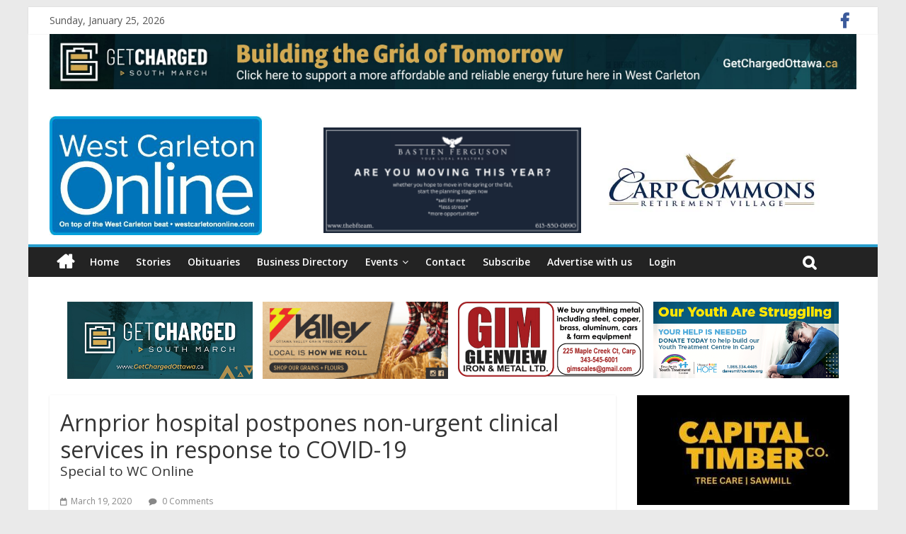

--- FILE ---
content_type: text/html; charset=UTF-8
request_url: https://westcarletononline.com/arnprior-hospital-postpones-non-urgent-clinical-services-in-response-to-covid-19/
body_size: 86531
content:
<!DOCTYPE html>
<html dir="ltr" lang="en-US"
	prefix="og: https://ogp.me/ns#" >
<head>
	<meta charset="UTF-8"/>
	<meta name="viewport" content="width=device-width, initial-scale=1">
	<link rel="profile" href="https://gmpg.org/xfn/11"/>
	<link rel="pingback" href="https://westcarletononline.com/xmlrpc.php"/>
	<title>Arnprior hospital postpones non-urgent clinical services in response to COVID-19 - West Carleton Online</title>

		<!-- All in One SEO 4.3.9 - aioseo.com -->
		<meta name="description" content="ARNPRIOR – Based on the recommendations of the Ontario Medical Association, Arnprior Regional Health (ARH) has put in place a planned approach to postpone non-urgent surgeries, procedures, clinics and diagnostics effective March 20 until April 3. This is a preventative measure to protect patients and staff against COVID-19. “Careful planning was done to allow for a" />
		<meta name="robots" content="max-image-preview:large" />
		<link rel="canonical" href="https://westcarletononline.com/arnprior-hospital-postpones-non-urgent-clinical-services-in-response-to-covid-19/" />
		<meta name="generator" content="All in One SEO (AIOSEO) 4.3.9" />
		<meta property="og:locale" content="en_US" />
		<meta property="og:site_name" content="West Carleton Online - West Carleton Online - On top of the West Carleton beat" />
		<meta property="og:type" content="article" />
		<meta property="og:title" content="Arnprior hospital postpones non-urgent clinical services in response to COVID-19 - West Carleton Online" />
		<meta property="og:description" content="ARNPRIOR – Based on the recommendations of the Ontario Medical Association, Arnprior Regional Health (ARH) has put in place a planned approach to postpone non-urgent surgeries, procedures, clinics and diagnostics effective March 20 until April 3. This is a preventative measure to protect patients and staff against COVID-19. “Careful planning was done to allow for a" />
		<meta property="og:url" content="https://westcarletononline.com/arnprior-hospital-postpones-non-urgent-clinical-services-in-response-to-covid-19/" />
		<meta property="og:image" content="https://westcarletononline.com/wp-content/uploads/2021/01/cropped-cropped-wc_online-logo-1.jpg" />
		<meta property="og:image:secure_url" content="https://westcarletononline.com/wp-content/uploads/2021/01/cropped-cropped-wc_online-logo-1.jpg" />
		<meta property="og:image:width" content="485" />
		<meta property="og:image:height" content="271" />
		<meta property="article:published_time" content="2020-03-19T16:41:33+00:00" />
		<meta property="article:modified_time" content="2020-03-19T16:41:33+00:00" />
		<meta name="twitter:card" content="summary_large_image" />
		<meta name="twitter:title" content="Arnprior hospital postpones non-urgent clinical services in response to COVID-19 - West Carleton Online" />
		<meta name="twitter:description" content="ARNPRIOR – Based on the recommendations of the Ontario Medical Association, Arnprior Regional Health (ARH) has put in place a planned approach to postpone non-urgent surgeries, procedures, clinics and diagnostics effective March 20 until April 3. This is a preventative measure to protect patients and staff against COVID-19. “Careful planning was done to allow for a" />
		<meta name="twitter:image" content="https://westcarletononline.com/wp-content/uploads/2021/01/cropped-cropped-wc_online-logo-1.jpg" />
		<script type="application/ld+json" class="aioseo-schema">
			{"@context":"https:\/\/schema.org","@graph":[{"@type":"BlogPosting","@id":"https:\/\/westcarletononline.com\/arnprior-hospital-postpones-non-urgent-clinical-services-in-response-to-covid-19\/#blogposting","name":"Arnprior hospital postpones non-urgent clinical services in response to COVID-19 - West Carleton Online","headline":"Arnprior hospital postpones non-urgent clinical services in response to COVID-19","author":{"@id":"https:\/\/westcarletononline.com\/author\/wadmin\/#author"},"publisher":{"@id":"https:\/\/westcarletononline.com\/#organization"},"image":{"@type":"ImageObject","url":"https:\/\/westcarletononline.com\/wp-content\/uploads\/2021\/01\/cropped-cropped-wc_online-logo-1.jpg","@id":"https:\/\/westcarletononline.com\/#articleImage","width":485,"height":271,"caption":"The West Carleton Online logo."},"datePublished":"2020-03-19T16:41:33-04:00","dateModified":"2020-03-19T16:41:33-04:00","inLanguage":"en-US","mainEntityOfPage":{"@id":"https:\/\/westcarletononline.com\/arnprior-hospital-postpones-non-urgent-clinical-services-in-response-to-covid-19\/#webpage"},"isPartOf":{"@id":"https:\/\/westcarletononline.com\/arnprior-hospital-postpones-non-urgent-clinical-services-in-response-to-covid-19\/#webpage"},"articleSection":"Stories"},{"@type":"BreadcrumbList","@id":"https:\/\/westcarletononline.com\/arnprior-hospital-postpones-non-urgent-clinical-services-in-response-to-covid-19\/#breadcrumblist","itemListElement":[{"@type":"ListItem","@id":"https:\/\/westcarletononline.com\/#listItem","position":1,"item":{"@type":"WebPage","@id":"https:\/\/westcarletononline.com\/","name":"Home","description":"West Carleton Online - On top of the West Carleton beat","url":"https:\/\/westcarletononline.com\/"},"nextItem":"https:\/\/westcarletononline.com\/arnprior-hospital-postpones-non-urgent-clinical-services-in-response-to-covid-19\/#listItem"},{"@type":"ListItem","@id":"https:\/\/westcarletononline.com\/arnprior-hospital-postpones-non-urgent-clinical-services-in-response-to-covid-19\/#listItem","position":2,"item":{"@type":"WebPage","@id":"https:\/\/westcarletononline.com\/arnprior-hospital-postpones-non-urgent-clinical-services-in-response-to-covid-19\/","name":"Arnprior hospital postpones non-urgent clinical services in response to COVID-19","description":"ARNPRIOR \u2013 Based on the recommendations of the Ontario Medical Association, Arnprior Regional Health (ARH) has put in place a planned approach to postpone non-urgent surgeries, procedures, clinics and diagnostics effective March 20 until April 3. This is a preventative measure to protect patients and staff against COVID-19. \u201cCareful planning was done to allow for a","url":"https:\/\/westcarletononline.com\/arnprior-hospital-postpones-non-urgent-clinical-services-in-response-to-covid-19\/"},"previousItem":"https:\/\/westcarletononline.com\/#listItem"}]},{"@type":"Organization","@id":"https:\/\/westcarletononline.com\/#organization","name":"West Carleton Online","url":"https:\/\/westcarletononline.com\/","logo":{"@type":"ImageObject","url":"https:\/\/westcarletononline.com\/wp-content\/uploads\/2021\/01\/cropped-cropped-wc_online-logo-1.jpg","@id":"https:\/\/westcarletononline.com\/#organizationLogo","width":485,"height":271,"caption":"The West Carleton Online logo."},"image":{"@id":"https:\/\/westcarletononline.com\/#organizationLogo"}},{"@type":"Person","@id":"https:\/\/westcarletononline.com\/author\/wadmin\/#author","url":"https:\/\/westcarletononline.com\/author\/wadmin\/","name":"wadmin","image":{"@type":"ImageObject","@id":"https:\/\/westcarletononline.com\/arnprior-hospital-postpones-non-urgent-clinical-services-in-response-to-covid-19\/#authorImage","url":"https:\/\/secure.gravatar.com\/avatar\/78c2223325f69f79b1e693e87f131f4c?s=96&d=mm&r=g","width":96,"height":96,"caption":"wadmin"}},{"@type":"WebPage","@id":"https:\/\/westcarletononline.com\/arnprior-hospital-postpones-non-urgent-clinical-services-in-response-to-covid-19\/#webpage","url":"https:\/\/westcarletononline.com\/arnprior-hospital-postpones-non-urgent-clinical-services-in-response-to-covid-19\/","name":"Arnprior hospital postpones non-urgent clinical services in response to COVID-19 - West Carleton Online","description":"ARNPRIOR \u2013 Based on the recommendations of the Ontario Medical Association, Arnprior Regional Health (ARH) has put in place a planned approach to postpone non-urgent surgeries, procedures, clinics and diagnostics effective March 20 until April 3. This is a preventative measure to protect patients and staff against COVID-19. \u201cCareful planning was done to allow for a","inLanguage":"en-US","isPartOf":{"@id":"https:\/\/westcarletononline.com\/#website"},"breadcrumb":{"@id":"https:\/\/westcarletononline.com\/arnprior-hospital-postpones-non-urgent-clinical-services-in-response-to-covid-19\/#breadcrumblist"},"author":{"@id":"https:\/\/westcarletononline.com\/author\/wadmin\/#author"},"creator":{"@id":"https:\/\/westcarletononline.com\/author\/wadmin\/#author"},"datePublished":"2020-03-19T16:41:33-04:00","dateModified":"2020-03-19T16:41:33-04:00"},{"@type":"WebSite","@id":"https:\/\/westcarletononline.com\/#website","url":"https:\/\/westcarletononline.com\/","name":"West Carleton Online","description":"West Carleton Online - On top of the West Carleton beat","inLanguage":"en-US","publisher":{"@id":"https:\/\/westcarletononline.com\/#organization"}}]}
		</script>
		<!-- All in One SEO -->

<link rel='dns-prefetch' href='//fonts.googleapis.com' />
<link rel='dns-prefetch' href='//use.fontawesome.com' />
<link rel="alternate" type="application/rss+xml" title="West Carleton Online &raquo; Feed" href="https://westcarletononline.com/feed/" />
<link rel="alternate" type="application/rss+xml" title="West Carleton Online &raquo; Comments Feed" href="https://westcarletononline.com/comments/feed/" />
<link rel="alternate" type="text/calendar" title="West Carleton Online &raquo; iCal Feed" href="https://westcarletononline.com/events/?ical=1" />
<link rel="alternate" type="application/rss+xml" title="West Carleton Online &raquo; Arnprior hospital postpones non-urgent clinical services in response to COVID-19 Comments Feed" href="https://westcarletononline.com/arnprior-hospital-postpones-non-urgent-clinical-services-in-response-to-covid-19/feed/" />
		<!-- This site uses the Google Analytics by MonsterInsights plugin v8.16 - Using Analytics tracking - https://www.monsterinsights.com/ -->
							<script src="//www.googletagmanager.com/gtag/js?id=G-TYXXRP434L"  data-cfasync="false" data-wpfc-render="false" type="text/javascript" async></script>
			<script data-cfasync="false" data-wpfc-render="false" type="text/javascript">
				var mi_version = '8.16';
				var mi_track_user = true;
				var mi_no_track_reason = '';
				
								var disableStrs = [
										'ga-disable-G-TYXXRP434L',
														];

				/* Function to detect opted out users */
				function __gtagTrackerIsOptedOut() {
					for (var index = 0; index < disableStrs.length; index++) {
						if (document.cookie.indexOf(disableStrs[index] + '=true') > -1) {
							return true;
						}
					}

					return false;
				}

				/* Disable tracking if the opt-out cookie exists. */
				if (__gtagTrackerIsOptedOut()) {
					for (var index = 0; index < disableStrs.length; index++) {
						window[disableStrs[index]] = true;
					}
				}

				/* Opt-out function */
				function __gtagTrackerOptout() {
					for (var index = 0; index < disableStrs.length; index++) {
						document.cookie = disableStrs[index] + '=true; expires=Thu, 31 Dec 2099 23:59:59 UTC; path=/';
						window[disableStrs[index]] = true;
					}
				}

				if ('undefined' === typeof gaOptout) {
					function gaOptout() {
						__gtagTrackerOptout();
					}
				}
								window.dataLayer = window.dataLayer || [];

				window.MonsterInsightsDualTracker = {
					helpers: {},
					trackers: {},
				};
				if (mi_track_user) {
					function __gtagDataLayer() {
						dataLayer.push(arguments);
					}

					function __gtagTracker(type, name, parameters) {
						if (!parameters) {
							parameters = {};
						}

						if (parameters.send_to) {
							__gtagDataLayer.apply(null, arguments);
							return;
						}

						if (type === 'event') {
														parameters.send_to = monsterinsights_frontend.v4_id;
							var hookName = name;
							if (typeof parameters['event_category'] !== 'undefined') {
								hookName = parameters['event_category'] + ':' + name;
							}

							if (typeof MonsterInsightsDualTracker.trackers[hookName] !== 'undefined') {
								MonsterInsightsDualTracker.trackers[hookName](parameters);
							} else {
								__gtagDataLayer('event', name, parameters);
							}
							
													} else {
							__gtagDataLayer.apply(null, arguments);
						}
					}

					__gtagTracker('js', new Date());
					__gtagTracker('set', {
						'developer_id.dZGIzZG': true,
											});
										__gtagTracker('config', 'G-TYXXRP434L', {"forceSSL":"true","link_attribution":"true"} );
															window.gtag = __gtagTracker;										(function () {
						/* https://developers.google.com/analytics/devguides/collection/analyticsjs/ */
						/* ga and __gaTracker compatibility shim. */
						var noopfn = function () {
							return null;
						};
						var newtracker = function () {
							return new Tracker();
						};
						var Tracker = function () {
							return null;
						};
						var p = Tracker.prototype;
						p.get = noopfn;
						p.set = noopfn;
						p.send = function () {
							var args = Array.prototype.slice.call(arguments);
							args.unshift('send');
							__gaTracker.apply(null, args);
						};
						var __gaTracker = function () {
							var len = arguments.length;
							if (len === 0) {
								return;
							}
							var f = arguments[len - 1];
							if (typeof f !== 'object' || f === null || typeof f.hitCallback !== 'function') {
								if ('send' === arguments[0]) {
									var hitConverted, hitObject = false, action;
									if ('event' === arguments[1]) {
										if ('undefined' !== typeof arguments[3]) {
											hitObject = {
												'eventAction': arguments[3],
												'eventCategory': arguments[2],
												'eventLabel': arguments[4],
												'value': arguments[5] ? arguments[5] : 1,
											}
										}
									}
									if ('pageview' === arguments[1]) {
										if ('undefined' !== typeof arguments[2]) {
											hitObject = {
												'eventAction': 'page_view',
												'page_path': arguments[2],
											}
										}
									}
									if (typeof arguments[2] === 'object') {
										hitObject = arguments[2];
									}
									if (typeof arguments[5] === 'object') {
										Object.assign(hitObject, arguments[5]);
									}
									if ('undefined' !== typeof arguments[1].hitType) {
										hitObject = arguments[1];
										if ('pageview' === hitObject.hitType) {
											hitObject.eventAction = 'page_view';
										}
									}
									if (hitObject) {
										action = 'timing' === arguments[1].hitType ? 'timing_complete' : hitObject.eventAction;
										hitConverted = mapArgs(hitObject);
										__gtagTracker('event', action, hitConverted);
									}
								}
								return;
							}

							function mapArgs(args) {
								var arg, hit = {};
								var gaMap = {
									'eventCategory': 'event_category',
									'eventAction': 'event_action',
									'eventLabel': 'event_label',
									'eventValue': 'event_value',
									'nonInteraction': 'non_interaction',
									'timingCategory': 'event_category',
									'timingVar': 'name',
									'timingValue': 'value',
									'timingLabel': 'event_label',
									'page': 'page_path',
									'location': 'page_location',
									'title': 'page_title',
								};
								for (arg in args) {
																		if (!(!args.hasOwnProperty(arg) || !gaMap.hasOwnProperty(arg))) {
										hit[gaMap[arg]] = args[arg];
									} else {
										hit[arg] = args[arg];
									}
								}
								return hit;
							}

							try {
								f.hitCallback();
							} catch (ex) {
							}
						};
						__gaTracker.create = newtracker;
						__gaTracker.getByName = newtracker;
						__gaTracker.getAll = function () {
							return [];
						};
						__gaTracker.remove = noopfn;
						__gaTracker.loaded = true;
						window['__gaTracker'] = __gaTracker;
					})();
									} else {
										console.log("");
					(function () {
						function __gtagTracker() {
							return null;
						}

						window['__gtagTracker'] = __gtagTracker;
						window['gtag'] = __gtagTracker;
					})();
									}
			</script>
				<!-- / Google Analytics by MonsterInsights -->
		<script type="text/javascript">
window._wpemojiSettings = {"baseUrl":"https:\/\/s.w.org\/images\/core\/emoji\/14.0.0\/72x72\/","ext":".png","svgUrl":"https:\/\/s.w.org\/images\/core\/emoji\/14.0.0\/svg\/","svgExt":".svg","source":{"concatemoji":"https:\/\/westcarletononline.com\/wp-includes\/js\/wp-emoji-release.min.js?ver=6.3.7"}};
/*! This file is auto-generated */
!function(i,n){var o,s,e;function c(e){try{var t={supportTests:e,timestamp:(new Date).valueOf()};sessionStorage.setItem(o,JSON.stringify(t))}catch(e){}}function p(e,t,n){e.clearRect(0,0,e.canvas.width,e.canvas.height),e.fillText(t,0,0);var t=new Uint32Array(e.getImageData(0,0,e.canvas.width,e.canvas.height).data),r=(e.clearRect(0,0,e.canvas.width,e.canvas.height),e.fillText(n,0,0),new Uint32Array(e.getImageData(0,0,e.canvas.width,e.canvas.height).data));return t.every(function(e,t){return e===r[t]})}function u(e,t,n){switch(t){case"flag":return n(e,"\ud83c\udff3\ufe0f\u200d\u26a7\ufe0f","\ud83c\udff3\ufe0f\u200b\u26a7\ufe0f")?!1:!n(e,"\ud83c\uddfa\ud83c\uddf3","\ud83c\uddfa\u200b\ud83c\uddf3")&&!n(e,"\ud83c\udff4\udb40\udc67\udb40\udc62\udb40\udc65\udb40\udc6e\udb40\udc67\udb40\udc7f","\ud83c\udff4\u200b\udb40\udc67\u200b\udb40\udc62\u200b\udb40\udc65\u200b\udb40\udc6e\u200b\udb40\udc67\u200b\udb40\udc7f");case"emoji":return!n(e,"\ud83e\udef1\ud83c\udffb\u200d\ud83e\udef2\ud83c\udfff","\ud83e\udef1\ud83c\udffb\u200b\ud83e\udef2\ud83c\udfff")}return!1}function f(e,t,n){var r="undefined"!=typeof WorkerGlobalScope&&self instanceof WorkerGlobalScope?new OffscreenCanvas(300,150):i.createElement("canvas"),a=r.getContext("2d",{willReadFrequently:!0}),o=(a.textBaseline="top",a.font="600 32px Arial",{});return e.forEach(function(e){o[e]=t(a,e,n)}),o}function t(e){var t=i.createElement("script");t.src=e,t.defer=!0,i.head.appendChild(t)}"undefined"!=typeof Promise&&(o="wpEmojiSettingsSupports",s=["flag","emoji"],n.supports={everything:!0,everythingExceptFlag:!0},e=new Promise(function(e){i.addEventListener("DOMContentLoaded",e,{once:!0})}),new Promise(function(t){var n=function(){try{var e=JSON.parse(sessionStorage.getItem(o));if("object"==typeof e&&"number"==typeof e.timestamp&&(new Date).valueOf()<e.timestamp+604800&&"object"==typeof e.supportTests)return e.supportTests}catch(e){}return null}();if(!n){if("undefined"!=typeof Worker&&"undefined"!=typeof OffscreenCanvas&&"undefined"!=typeof URL&&URL.createObjectURL&&"undefined"!=typeof Blob)try{var e="postMessage("+f.toString()+"("+[JSON.stringify(s),u.toString(),p.toString()].join(",")+"));",r=new Blob([e],{type:"text/javascript"}),a=new Worker(URL.createObjectURL(r),{name:"wpTestEmojiSupports"});return void(a.onmessage=function(e){c(n=e.data),a.terminate(),t(n)})}catch(e){}c(n=f(s,u,p))}t(n)}).then(function(e){for(var t in e)n.supports[t]=e[t],n.supports.everything=n.supports.everything&&n.supports[t],"flag"!==t&&(n.supports.everythingExceptFlag=n.supports.everythingExceptFlag&&n.supports[t]);n.supports.everythingExceptFlag=n.supports.everythingExceptFlag&&!n.supports.flag,n.DOMReady=!1,n.readyCallback=function(){n.DOMReady=!0}}).then(function(){return e}).then(function(){var e;n.supports.everything||(n.readyCallback(),(e=n.source||{}).concatemoji?t(e.concatemoji):e.wpemoji&&e.twemoji&&(t(e.twemoji),t(e.wpemoji)))}))}((window,document),window._wpemojiSettings);
</script>
<style type="text/css">
img.wp-smiley,
img.emoji {
	display: inline !important;
	border: none !important;
	box-shadow: none !important;
	height: 1em !important;
	width: 1em !important;
	margin: 0 0.07em !important;
	vertical-align: -0.1em !important;
	background: none !important;
	padding: 0 !important;
}
</style>
	<link rel='stylesheet' id='tribe-common-skeleton-style-css' href='https://westcarletononline.com/wp-content/plugins/the-events-calendar/common/src/resources/css/common-skeleton.min.css?ver=4.11.1' type='text/css' media='all' />
<link rel='stylesheet' id='tribe-tooltip-css' href='https://westcarletononline.com/wp-content/plugins/the-events-calendar/common/src/resources/css/tooltip.min.css?ver=4.11.1' type='text/css' media='all' />
<style id='classic-theme-styles-inline-css' type='text/css'>
/*! This file is auto-generated */
.wp-block-button__link{color:#fff;background-color:#32373c;border-radius:9999px;box-shadow:none;text-decoration:none;padding:calc(.667em + 2px) calc(1.333em + 2px);font-size:1.125em}.wp-block-file__button{background:#32373c;color:#fff;text-decoration:none}
</style>
<link rel='stylesheet' id='awesome-weather-css' href='https://westcarletononline.com/wp-content/plugins/awesome-weather/awesome-weather.css?ver=6.3.7' type='text/css' media='all' />
<style id='awesome-weather-inline-css' type='text/css'>
.awesome-weather-wrap { font-family: 'Open Sans', sans-serif; font-weight: 400; font-size: 14px; line-height: 14px; }
</style>
<link rel='stylesheet' id='opensans-googlefont-css' href='//fonts.googleapis.com/css?family=Open+Sans%3A400&#038;ver=6.3.7' type='text/css' media='all' />
<link rel='stylesheet' id='dashicons-css' href='https://westcarletononline.com/wp-includes/css/dashicons.min.css?ver=6.3.7' type='text/css' media='all' />
<link rel='stylesheet' id='everest-forms-general-css' href='https://westcarletononline.com/wp-content/plugins/everest-forms/assets/css/everest-forms.css?ver=1.4.7' type='text/css' media='all' />
<link rel='stylesheet' id='wdps_frontend-css' href='https://westcarletononline.com/wp-content/plugins/post-slider-wd/css/wdps_frontend.css?ver=1.0.54' type='text/css' media='all' />
<link rel='stylesheet' id='wdps_effects-css' href='https://westcarletononline.com/wp-content/plugins/post-slider-wd/css/wdps_effects.css?ver=1.0.54' type='text/css' media='all' />
<link rel='stylesheet' id='wdps_font-awesome-css' href='https://westcarletononline.com/wp-content/plugins/post-slider-wd/css/font-awesome/font-awesome.css?ver=4.6.3' type='text/css' media='all' />
<link rel='stylesheet' id='swpm.common-css' href='https://westcarletononline.com/wp-content/plugins/simple-membership/css/swpm.common.css?ver=6.3.7' type='text/css' media='all' />
<link rel='stylesheet' id='Rich_Web_Photo_Slider-css' href='https://westcarletononline.com/wp-content/plugins/slider-images/Style/Rich-Web-Slider-Widget.css?ver=6.3.7' type='text/css' media='all' />
<link rel='stylesheet' id='fontawesomeSl-css-css' href='https://westcarletononline.com/wp-content/plugins/slider-images/Style/richwebicons.css?ver=6.3.7' type='text/css' media='all' />
<link rel='stylesheet' id='wpb-google-fonts-css' href='//fonts.googleapis.com/css?family=Open+Sans&#038;ver=6.3.7' type='text/css' media='all' />
<link rel='stylesheet' id='weather-atlas-css' href='https://westcarletononline.com/wp-content/plugins/weather-atlas/public/css/weather-atlas-public.min.css?ver=1.2.1' type='text/css' media='all' />
<link rel='stylesheet' id='weather-icons-css' href='https://westcarletononline.com/wp-content/plugins/weather-atlas/public/font/weather-icons/weather-icons.min.css?ver=1.2.1' type='text/css' media='all' />
<link rel='stylesheet' id='wp-mp-register-login-css' href='https://westcarletononline.com/wp-content/plugins/wp-front-end-login-and-register/public/css/wp-mp-register-login-public.css?ver=2.0.0' type='text/css' media='all' />
<link rel='stylesheet' id='wp-mp-register-login-bootstrap-css' href='https://westcarletononline.com/wp-content/plugins/wp-front-end-login-and-register/public/css/bootstrap.min.css?ver=2.0.0' type='text/css' media='all' />
<link rel='stylesheet' id='wp-mp-register-login-formValidation-css' href='https://westcarletononline.com/wp-content/plugins/wp-front-end-login-and-register/public/css/formValidation.min.css?ver=2.0.0' type='text/css' media='all' />
<link rel='stylesheet' id='wpos-slick-style-css' href='https://westcarletononline.com/wp-content/plugins/wp-responsive-recent-post-slider/assets/css/slick.css?ver=2.4' type='text/css' media='all' />
<link rel='stylesheet' id='wppsac-public-style-css' href='https://westcarletononline.com/wp-content/plugins/wp-responsive-recent-post-slider/assets/css/recent-post-style.css?ver=2.4' type='text/css' media='all' />
<link rel='stylesheet' id='colormag_google_fonts-css' href='//fonts.googleapis.com/css?family=Open+Sans%3A400%2C600&#038;ver=6.3.7' type='text/css' media='all' />
<link rel='stylesheet' id='colormag_style-css' href='https://westcarletononline.com/wp-content/themes/colormag/style.css?ver=6.3.7' type='text/css' media='all' />
<link rel='stylesheet' id='colormag-fontawesome-css' href='https://westcarletononline.com/wp-content/themes/colormag/fontawesome/css/font-awesome.css?ver=4.2.1' type='text/css' media='all' />
<link rel='stylesheet' id='colormag-featured-image-popup-css-css' href='https://westcarletononline.com/wp-content/themes/colormag/js/magnific-popup/magnific-popup.css?ver=20150310' type='text/css' media='all' />
<link rel='stylesheet' id='wpbdp_font_awesome-css' href='https://use.fontawesome.com/releases/v5.6.3/css/all.css?ver=6.3.7' type='text/css' media='all' />
<link rel='stylesheet' id='wpbdp-widgets-css' href='https://westcarletononline.com/wp-content/plugins/business-directory-plugin/assets/css/widgets.min.css?ver=5.6.0.1' type='text/css' media='all' />
<link rel='stylesheet' id='recent-posts-widget-with-thumbnails-public-style-css' href='https://westcarletononline.com/wp-content/plugins/recent-posts-widget-with-thumbnails/public.css?ver=7.1.1' type='text/css' media='all' />
<link rel='stylesheet' id='default-styles-css' href='https://westcarletononline.com/wp-content/plugins/business-directory-plugin/themes/default/assets/styles.css?ver=4.0.4' type='text/css' media='all' />
<script type='text/javascript' src='https://westcarletononline.com/wp-content/plugins/google-analytics-for-wordpress/assets/js/frontend-gtag.min.js?ver=8.16' id='monsterinsights-frontend-script-js'></script>
<script data-cfasync="false" data-wpfc-render="false" type="text/javascript" id='monsterinsights-frontend-script-js-extra'>/* <![CDATA[ */
var monsterinsights_frontend = {"js_events_tracking":"true","download_extensions":"doc,pdf,ppt,zip,xls,docx,pptx,xlsx","inbound_paths":"[{\"path\":\"\\\/go\\\/\",\"label\":\"affiliate\"},{\"path\":\"\\\/recommend\\\/\",\"label\":\"affiliate\"}]","home_url":"https:\/\/westcarletononline.com","hash_tracking":"false","ua":"","v4_id":"G-TYXXRP434L"};/* ]]> */
</script>
<script type='text/javascript' src='https://westcarletononline.com/wp-includes/js/jquery/jquery.min.js?ver=3.7.0' id='jquery-core-js'></script>
<script type='text/javascript' src='https://westcarletononline.com/wp-includes/js/jquery/jquery-migrate.min.js?ver=3.4.1' id='jquery-migrate-js'></script>
<script type='text/javascript' src='https://westcarletononline.com/wp-content/plugins/post-slider-wd/js/jquery.mobile.js?ver=1.0.54' id='wdps_jquery_mobile-js'></script>
<script type='text/javascript' src='https://westcarletononline.com/wp-content/plugins/post-slider-wd/js/wdps_frontend.js?ver=1.0.54' id='wdps_frontend-js'></script>
<script type='text/javascript' src='https://westcarletononline.com/wp-includes/js/jquery/ui/core.min.js?ver=1.13.2' id='jquery-ui-core-js'></script>
<script type='text/javascript' id='Rich_Web_Photo_Slider-js-extra'>
/* <![CDATA[ */
var object = {"ajaxurl":"https:\/\/westcarletononline.com\/wp-admin\/admin-ajax.php"};
/* ]]> */
</script>
<script type='text/javascript' src='https://westcarletononline.com/wp-content/plugins/slider-images/Scripts/Rich-Web-Slider-Widget.js?ver=6.3.7' id='Rich_Web_Photo_Slider-js'></script>
<script type='text/javascript' src='https://westcarletononline.com/wp-content/plugins/slider-images/Scripts/jquery.easing.1.2.js?ver=6.3.7' id='Rich_Web_Photo_Slider2-js'></script>
<script type='text/javascript' src='https://westcarletononline.com/wp-content/plugins/slider-images/Scripts/jquery.anythingslider.min.js?ver=6.3.7' id='Rich_Web_Photo_Slider3-js'></script>
<script type='text/javascript' src='https://westcarletononline.com/wp-content/plugins/slider-images/Scripts/jquery.colorbox-min.js?ver=6.3.7' id='Rich_Web_Photo_Slider4-js'></script>
<script type='text/javascript' src='https://westcarletononline.com/wp-content/plugins/weather-atlas/public/js/weather-atlas-public.min.js?ver=1.2.1' id='weather-atlas-js'></script>
<script type='text/javascript' src='https://westcarletononline.com/wp-content/plugins/weather-atlas/public/js/jquery-cookie.min.js?ver=1.2.1' id='jquery-cookie-js'></script>
<script type='text/javascript' id='wp-mp-register-login-js-extra'>
/* <![CDATA[ */
var ajax_object = {"ajax_url":"https:\/\/westcarletononline.com\/wp-admin\/admin-ajax.php"};
/* ]]> */
</script>
<script type='text/javascript' src='https://westcarletononline.com/wp-content/plugins/wp-front-end-login-and-register/public/js/wp-mp-register-login-public.js?ver=2.0.0' id='wp-mp-register-login-js'></script>
<script type='text/javascript' src='https://westcarletononline.com/wp-content/plugins/wp-front-end-login-and-register/public/js/bootstrap.min.js?ver=2.0.0' id='wp-mp-register-login-bootstrap-js'></script>
<script type='text/javascript' src='https://westcarletononline.com/wp-content/plugins/wp-front-end-login-and-register/public/js/validator/formValidation.min.js?ver=2.0.0' id='wp-mp-register-login-formValidation.min-js'></script>
<script type='text/javascript' src='https://westcarletononline.com/wp-content/plugins/wp-front-end-login-and-register/public/js/validator/bootstrap-validator.min.js?ver=2.0.0' id='wp-mp-register-login-bootstrap-validator-js'></script>
<script type='text/javascript' src='https://westcarletononline.com/wp-content/themes/colormag/js/colormag-custom.js?ver=6.3.7' id='colormag-custom-js'></script>
<!--[if lte IE 8]>
<script type='text/javascript' src='https://westcarletononline.com/wp-content/themes/colormag/js/html5shiv.min.js?ver=6.3.7' id='html5-js'></script>
<![endif]-->
<link rel="https://api.w.org/" href="https://westcarletononline.com/wp-json/" /><link rel="alternate" type="application/json" href="https://westcarletononline.com/wp-json/wp/v2/posts/13854" /><link rel="EditURI" type="application/rsd+xml" title="RSD" href="https://westcarletononline.com/xmlrpc.php?rsd" />
<meta name="generator" content="WordPress 6.3.7" />
<meta name="generator" content="Everest Forms 1.4.7" />
<link rel='shortlink' href='https://westcarletononline.com/?p=13854' />
<link rel="alternate" type="application/json+oembed" href="https://westcarletononline.com/wp-json/oembed/1.0/embed?url=https%3A%2F%2Fwestcarletononline.com%2Farnprior-hospital-postpones-non-urgent-clinical-services-in-response-to-covid-19%2F" />
<link rel="alternate" type="text/xml+oembed" href="https://westcarletononline.com/wp-json/oembed/1.0/embed?url=https%3A%2F%2Fwestcarletononline.com%2Farnprior-hospital-postpones-non-urgent-clinical-services-in-response-to-covid-19%2F&#038;format=xml" />
                       <style type="text/css">
              @media screen {
                    .printfriendly {
                       position: relative;
                        z-index: 1000;
                     margin: 
                        12px 12px 12px 12px                     ;
                  }
                  .printfriendly a, .printfriendly a:link, .printfriendly a:visited, .printfriendly a:hover, .printfriendly a:active {
                       font-weight: 600;
                      cursor: pointer;
                       text-decoration: none;
                     border: none;
                      -webkit-box-shadow: none;
                      -moz-box-shadow: none;
                     box-shadow: none;
                      outline:none;
                        font-size: 14px !important;
                        color: #3AAA11 !important;
                   }
                  .printfriendly.pf-alignleft {
                      float: left
                    }
                  .printfriendly.pf-alignright {
                     float: right;
                  }
                  .printfriendly.pf-aligncenter {
                        display: flex;
                     align-items: center;
                       justify-content: center;
                   }
              }
          }

         @media print {
             .printfriendly {
                   display: none;
             }
          }

         .pf-button-img {
               border: none;
              -webkit-box-shadow: none; 
             -moz-box-shadow: none; 
                box-shadow: none; 
             padding: 0; 
               margin: 0;
             display: inline; 
              vertical-align: middle;
            }
          
           img.pf-button-img + .pf-button-text {
              margin-left: 6px;
          }
        </style>

        <style type="text/css" id="pf-excerpt-styles">
          .pf-button.pf-button-excerpt {
              display: none;
           }
        </style>
                        <script type="text/javascript">
            jQuery(document).ready(function($) {
                $('#respond').html('<div class="swpm-login-to-comment-msg">Please login to comment.</div>');
            });
        </script>
        <meta name="tec-api-version" content="v1"><meta name="tec-api-origin" content="https://westcarletononline.com"><link rel="https://theeventscalendar.com/" href="https://westcarletononline.com/wp-json/tribe/events/v1/" /><link rel="icon" href="https://westcarletononline.com/wp-content/uploads/2020/01/cropped-wc_online-logo-rounded-32x32.jpg" sizes="32x32" />
<link rel="icon" href="https://westcarletononline.com/wp-content/uploads/2020/01/cropped-wc_online-logo-rounded-192x192.jpg" sizes="192x192" />
<link rel="apple-touch-icon" href="https://westcarletononline.com/wp-content/uploads/2020/01/cropped-wc_online-logo-rounded-180x180.jpg" />
<meta name="msapplication-TileImage" content="https://westcarletononline.com/wp-content/uploads/2020/01/cropped-wc_online-logo-rounded-270x270.jpg" />
		<style type="text/css" id="wp-custom-css">
			.rpwwt-widget ul li{
	margin:0;
}

.agents{
	margin:0 !important;
	padding:0 !important;
}

.agents li{
    width: 28%;
    margin: 14px;
    vertical-align: top;
    display: inline-block;
    line-height: 10px;
}

#masthead .date-in-header{
	margin-left:0 !important;
	padding-left:0 !important;
}

.tribe-events-list-widget .tribe-event-title{
	margin:0;
	padding:0;
}

.tribe-events-list-widget .tribe-events-list-widget-events {
    border-bottom: 1px solid #c0c0c0;
	padding:10px 0 !important;
	display:block;
}

.agents h3{
	font-size:16px;
	font-weight:700;
}

.agents img{
	width:100%;
	height:auto;
	    height: 150px;
}

.tribe-events-list-widget-events{
	margin:0 !important;
	padding:0 !important;
}

#wpbdp-bar-show-directory-button{
	display:none !important;
}

.wpbdp-field-association-category{
	display:none !important;
}

.wpbdp-submit-listing-section-plan_selection{
	display:none !important;
}

#homeads ul{
	margin:0;
	padding:0;
	text-align:center;
}

#homeads li{
	list-style:none;
	width:23%;
	margin:5px;
	display:inline-block;
}

.wpbdp-form-field-label-business_genre{
	display:none !important;}


#header-right-section{
	width:68%;
}

#header-left-section{
	width:30%;
}

#header-right-section img{
	width:47%;
	margin:1px;
}

.main-navigation a{
	text-transform: inherit;
}

.login{
	background:#ffffff !important;
}
.date-in-header{margin-left: 321px !important;}

.ads{
	display:inline-block;
	width:32%;
	margin:5px;
}

.tribe-event-title{
	font-size:16px;
}

.tribe-section-image-uploader , .tribe-section-cost , .tribe-section-taxonomy{
	display:none;
}

.ads img{
	width:100%;
	height:auto;
}

.rpwwt-post-excerpt{
	font-size:13px;
}

#header-logo-image img{
	max-width:300px;
}

#sangar-layer-desktop-2{
	display:none !important;
}

#sangar-layer-desktop-1 .post-description{
	display:none !important;
}

#header-text-nav-wrap{
	padding:20px 0 0 0;
}

.ngg-gallery-thumbnail-box{
	width:31%;
	float:none;
	display:inline-block;
}

#wdps_container1_0 span b{
	padding: 0 !important;
	font-weight:600 !important;
	margin-bottom:10px !important;
	font-size:20px !important; 
}

#wdps_container1_0 span{
	padding:20px  !important;
}

#wdps_container1_0 .wdps_layer_1{
	padding:10px;
}

#wdps_container1_0 .wdps_layer_1 b{
	font-size:20px;
	font-weight:500;
}
.featured-image img{
	width:100%;
}

.wp-caption-text{
	padding:0 15px;
	text-align:left !important;
}

.wp-caption{
	border:0;
	text-align:left;
	color:#000000;
	font-size:11px;
}

.random-post{
	display:none;
}

.author{
	display:none;
}

.tg1-one-half figure img{display:none;}

#rpwwt-recent-posts-widget-with-thumbnails-2 img{
	display:none;
}

.display-posts-listing{
	margin:0;
	padding:0;
}

.listing-item .title{
	font-weight:500;
	display:block;
	margin-bottom:15px;
}

.excerpt-dash{
	display:none;
}


.listing-item{
	clear:both;
	padding:20px 0;
	list-style:none;
}

.listing-item img{
	border-radius: 110px;
	float:left;
	margin-right:25px;
	width: 100px;
height: 100px;
}

.slideshowlink{
	display:none;
}

.cat-links{
	display:none;
}


@media (max-width:750px){


	.date-in-header{
		margin:10px 0 15px 0 !important;
	}		</style>
		<style id="wpforms-css-vars-root">
				:root {
					--wpforms-field-border-radius: 3px;
--wpforms-field-background-color: #ffffff;
--wpforms-field-border-color: rgba( 0, 0, 0, 0.25 );
--wpforms-field-text-color: rgba( 0, 0, 0, 0.7 );
--wpforms-label-color: rgba( 0, 0, 0, 0.85 );
--wpforms-label-sublabel-color: rgba( 0, 0, 0, 0.55 );
--wpforms-label-error-color: #d63637;
--wpforms-button-border-radius: 3px;
--wpforms-button-background-color: #066aab;
--wpforms-button-text-color: #ffffff;
--wpforms-field-size-input-height: 43px;
--wpforms-field-size-input-spacing: 15px;
--wpforms-field-size-font-size: 16px;
--wpforms-field-size-line-height: 19px;
--wpforms-field-size-padding-h: 14px;
--wpforms-field-size-checkbox-size: 16px;
--wpforms-field-size-sublabel-spacing: 5px;
--wpforms-field-size-icon-size: 1;
--wpforms-label-size-font-size: 16px;
--wpforms-label-size-line-height: 19px;
--wpforms-label-size-sublabel-font-size: 14px;
--wpforms-label-size-sublabel-line-height: 17px;
--wpforms-button-size-font-size: 17px;
--wpforms-button-size-height: 41px;
--wpforms-button-size-padding-h: 15px;
--wpforms-button-size-margin-top: 10px;

				}
			</style>	<meta name="facebook-domain-verification" content="6zrm7z5gbagc4wuibm21te2ls3n0w8" />


</head>

<body data-rsssl=1 class="post-template-default single single-post postid-13854 single-format-standard wp-custom-logo everest-forms-no-js tribe-no-js tribe-theme-colormag  wpbdp-with-button-styles">


<div id="page" class="hfeed site">
	
	
	<header id="masthead" class="site-header clearfix ">
		<div id="header-text-nav-container" class="clearfix">

			
			
			
						<div class="news-bar">
				<div class="inner-wrap clearfix">
					
        <div class="date-in-header">
			Sunday, January 25, 2026        </div>

		
					
							<div class="social-links clearfix">
			<ul>
				<li><a href="https://www.facebook.com/WestCarletonOnline/" target="_blank"><i class="fa fa-facebook"></i></a></li>			</ul>
		</div><!-- .social-links -->
						</div>
			</div>
		
			
			<div id="ww_41351001363c2" style="display:none;" v='1.3' loc='id' a='{"t":"ticker","lang":"en","sl_lpl":1,"ids":["wl1891"],"font":"Arial","sl_ics":"one_a","sl_sot":"celsius","cl_bkg":"#FFFFFF","cl_font":"#000000","cl_cloud":"#d4d4d4","cl_persp":"#2196F3","cl_sun":"#FFC107","cl_moon":"#FFC107","cl_thund":"#FF5722"}'>More forecasts: <a href="https://wetterlabs.de/wetter_deutschland/30_tage/" id="ww_41351001363c2_u" target="_blank">Wetter 4 wochen im voraus</a></div><script async src="https://app2.weatherwidget.org/js/?id=ww_41351001363c2"></script>
			
			
			
						
		<center><a href="https://www.getchargedottawa.ca/south-march-bess" target="_blank"><img src="https://westcarletononline.com/wp-content/uploads/2025/03/2200x150_GetChargedOttawa_Ad_MAR-05-2025-scaled.jpg" style="width:95%;"></a></center>
			

			
		<div class="inner-wrap">

			<div id="header-text-nav-wrap" class="clearfix">
				<div id="header-left-section">
											<div id="header-logo-image">
							
							<a href="https://westcarletononline.com/" class="custom-logo-link" rel="home"><img width="485" height="271" src="https://westcarletononline.com/wp-content/uploads/2021/01/cropped-cropped-wc_online-logo-1.jpg" class="custom-logo" alt="The West Carleton Online logo." decoding="async" fetchpriority="high" srcset="https://westcarletononline.com/wp-content/uploads/2021/01/cropped-cropped-wc_online-logo-1.jpg 485w, https://westcarletononline.com/wp-content/uploads/2021/01/cropped-cropped-wc_online-logo-1-300x168.jpg 300w, https://westcarletononline.com/wp-content/uploads/2021/01/cropped-cropped-wc_online-logo-1-150x84.jpg 150w" sizes="(max-width: 485px) 100vw, 485px" /></a>						</div><!-- #header-logo-image -->
											<div id="header-text" class="screen-reader-text">
													<h3 id="site-title">
								<a href="https://westcarletononline.com/" title="West Carleton Online" rel="home">West Carleton Online</a>
							</h3>
																		<p id="site-description">West Carleton Online &#8211; On top of the West Carleton beat</p>
						<!-- #site-description -->
					</div><!-- #header-text -->
				</div><!-- #header-left-section -->
				<div id="header-right-section">
											<div id="header-right-sidebar" class="clearfix">
							<aside id="text-2" class="widget widget_text clearfix">			<div class="textwidget"><p><center><a href="https://thebfteam.ca/video/" target="_blank" rel="noopener"><img decoding="async" loading="lazy" class="alignnone wp-image-54062 size-medium" src="https://westcarletononline.com/wp-content/uploads/2026/01/BF-Team-AD-300x123.png" alt="An ad for The Basten Ferguson Team Innovation Reality Ltd. Click for more information." width="300" height="123" srcset="https://westcarletononline.com/wp-content/uploads/2026/01/BF-Team-AD-300x123.png 300w, https://westcarletononline.com/wp-content/uploads/2026/01/BF-Team-AD-1024x419.png 1024w, https://westcarletononline.com/wp-content/uploads/2026/01/BF-Team-AD-768x314.png 768w, https://westcarletononline.com/wp-content/uploads/2026/01/BF-Team-AD-150x61.png 150w, https://westcarletononline.com/wp-content/uploads/2026/01/BF-Team-AD-500x205.png 500w, https://westcarletononline.com/wp-content/uploads/2026/01/BF-Team-AD.png 1528w" sizes="(max-width: 300px) 100vw, 300px" /></a><a href="https://verveseniorliving.com/carp-commons/" target="_blank" rel="noopener"><img decoding="async" loading="lazy" class="alignnone wp-image-37143 size-full" src="https://westcarletononline.com/wp-content/uploads/2023/09/carps.jpeg" alt="An ad for a Carp Commons Open House Sept. 16, 1 to 4 p.m." width="489" height="200" /></a></center></p>
</div>
		</aside>						</div>
										</div><!-- #header-right-section -->

			</div><!-- #header-text-nav-wrap -->

		</div><!-- .inner-wrap -->

		
			
			
			
			
		<nav id="site-navigation" class="main-navigation clearfix" role="navigation">
			<div class="inner-wrap clearfix">
				
					<div class="home-icon">
						<a href="https://westcarletononline.com/" title="West Carleton Online"><i class="fa fa-home"></i></a>
					</div>

					
				<h4 class="menu-toggle"></h4>
				<div class="menu-primary-container"><ul id="menu-primary" class="menu"><li id="menu-item-318" class="menu-item menu-item-type-custom menu-item-object-custom menu-item-home menu-item-318"><a href="https://westcarletononline.com/">Home</a></li>
<li id="menu-item-405" class="menu-item menu-item-type-taxonomy menu-item-object-category current-post-ancestor current-menu-parent current-post-parent menu-item-405"><a href="https://westcarletononline.com/category/stories/">Stories</a></li>
<li id="menu-item-394" class="menu-item menu-item-type-post_type menu-item-object-page menu-item-394"><a href="https://westcarletononline.com/obituaries/">Obituaries</a></li>
<li id="menu-item-2262" class="menu-item menu-item-type-custom menu-item-object-custom menu-item-2262"><a href="/business-directory/?wpbdp_view=all_listings">Business Directory</a></li>
<li id="menu-item-473" class="menu-item menu-item-type-custom menu-item-object-custom menu-item-has-children menu-item-473"><a href="/events/">Events</a>
<ul class="sub-menu">
	<li id="menu-item-1030" class="menu-item menu-item-type-custom menu-item-object-custom menu-item-1030"><a href="https://westcarletononline.com/events/community/add">Add Event</a></li>
</ul>
</li>
<li id="menu-item-404" class="menu-item menu-item-type-post_type menu-item-object-page menu-item-404"><a href="https://westcarletononline.com/contact-us/">Contact</a></li>
<li id="menu-item-2266" class="menu-item menu-item-type-custom menu-item-object-custom menu-item-2266"><a href="/membership-join/">Subscribe</a></li>
<li id="menu-item-4566" class="menu-item menu-item-type-post_type menu-item-object-page menu-item-4566"><a href="https://westcarletononline.com/advertise-with-us/">Advertise with us</a></li>
<li id="menu-item-3414" class="menu-item menu-item-type-custom menu-item-object-custom menu-item-3414"><a href="https://westcarletononline.com/wp-login.php?action=login">Login</a></li>
</ul></div>
									        <div class="random-post">
			                <a href="https://westcarletononline.com/adult-recreation-volleyball-fridays-at-wcss/" title="View a random post"><i
                            class="fa fa-random"></i></a>
			        </div>
						
									<i class="fa fa-search search-top"></i>
					<div class="search-form-top">
						<form action="https://westcarletononline.com/" class="search-form searchform clearfix" method="get">
   <div class="search-wrap">
      <input type="text" placeholder="Search" class="s field" name="s">
      <button class="search-icon" type="submit"></button>
   </div>
</form><!-- .searchform -->					</div>
							</div>
		</nav>

		
		</div><!-- #header-text-nav-container -->

		
	</header>

		
	<div id="main" class="clearfix">
		<div class="inner-wrap clearfix">


<div id="homeads">
		<ul>


<li><a href="http://www.getchargedottawa.ca/" target="out"><img src="https://westcarletononline.com/wp-content/uploads/2025/01/charge.jpg"></a></li>
			
<li><a href="https://www.ottawavalleygrain.ca/" target="out"><img src="https://westcarletononline.com/wp-content/uploads/2024/09/WCO_OVGP_Ad_Sept2024.jpg"></a></li>

<li><a href="https://www.glenviewiron.ca/" target="out"><img src="https://westcarletononline.com/wp-content/uploads/2025/09/Glenview-Iron-and-Metal-AD.png"></a></li>

<li><a href="https://davesmithcentre.org/" target="out"><img src="https://westcarletononline.com/wp-content/uploads/2025/06/DSYTC_VOH_WebAd-1.png"></a></li>

	</ul>
</div>

	
	<div id="primary">
		<div id="content" class="clearfix">

			
				
<article id="post-13854" class="post-13854 post type-post status-publish format-standard hentry category-stories">
	
   
   
   <div class="article-content clearfix">

   
   <div class="above-entry-meta"><span class="cat-links"><a href="https://westcarletononline.com/category/stories/" style="background:#289dcc" rel="category tag">Stories</a>&nbsp;</span></div>
      <header class="entry-header">
   		<h1 class="entry-title">
   			Arnprior hospital postpones non-urgent clinical services in response to COVID-19   		</h1>
		  <h3 style="font-size:19px;">Special to WC Online</h3>
   	</header>

   	<div class="below-entry-meta">
			<span class="posted-on"><a href="https://westcarletononline.com/arnprior-hospital-postpones-non-urgent-clinical-services-in-response-to-covid-19/" title="4:41 pm" rel="bookmark"><i class="fa fa-calendar-o"></i> <time class="entry-date published" datetime="2020-03-19T16:41:33-04:00">March 19, 2020</time></a></span>
            <span class="byline"><span class="author vcard"><i class="fa fa-user"></i><a class="url fn n"
                                                                                         href="https://westcarletononline.com/author/wadmin/"
                                                                                         title="wadmin">wadmin</a></span></span>

			                <span class="comments"><a href="https://westcarletononline.com/arnprior-hospital-postpones-non-urgent-clinical-services-in-response-to-covid-19/#respond"><i class="fa fa-comment"></i> 0 Comments</a></span>
			</div>
   	<div class="entry-content clearfix">
   		<div class="pf-content"><p>ARNPRIOR –&nbsp;Based on the recommendations of the Ontario Medical Association, Arnprior Regional Health (ARH) has put in place a planned approach to postpone non-urgent surgeries, procedures, clinics and diagnostics effective March 20 until April 3.</p>
<p>This is a preventative measure to protect patients and staff against COVID-19.</p>
<p>“Careful planning was done to allow for a ramping down period of services this week,” ARH President and CEO Eric Hanna said. “The clinical team created a criterion to guide our physicians and staff to determine whether delaying a surgery, procedure, appointment or diagnostic test would medically-compromise a patient. If a delay would result in compromising a person’s health, then the medical intervention will proceed.”</p>
<p>The postponement of non-urgent clinical services will be revisited closer to April 3.</p>
<p>Currently, ARH and its Renfrew County health partners are finalizing plans to set up a Virtual Triage and Assessment Centre (VTAC). Renfrew County community members who do not have access to a family doctor will be able to call a toll-free number to have their urgent health concern triaged and if needed, they will be connected to a family doctor or nurse practitioner virtually. More details will be shared soon.</p>
<p>Patients are reminded to contact their family physician for non-urgent health matters to help ensure ARH maintains the Emergency Department’s capacity. If a community member has a question or concern about COVID-19, contact Renfrew County District Health Unit at 613-735-8653 ext. 555.</p>
<div class="printfriendly pf-button pf-button-content pf-alignleft"><a href="#" rel="nofollow" onClick="window.print(); return false;" title="Printer Friendly, PDF & Email"><img class="pf-button-img" src="https://cdn.printfriendly.com/buttons/print-button-gray.png" alt="Print Friendly, PDF & Email" style="width: 66px;height: 24px;"  /></a></div></div>   	</div>

   </div>

	</article>

			
		</div><!-- #content -->

      
		<ul class="default-wp-page clearfix">
			<li class="previous"><a href="https://westcarletononline.com/mvca-calling-for-average-spring-flooding/" rel="prev"><span class="meta-nav">&larr;</span> MVCA calling for &#8216;average spring flooding&#8217;</a></li>
			<li class="next"><a href="https://westcarletononline.com/two-pembroke-residents-arrested-in-stittsville-area-robberies/" rel="next">Two Pembroke residents arrested in Stittsville area robberies <span class="meta-nav">&rarr;</span></a></li>
		</ul>
	
      		
		 
<div id="comments" class="comments-area">

	
	
	
		<div id="respond" class="comment-respond">
		<h3 id="reply-title" class="comment-reply-title"> <small><a rel="nofollow" id="cancel-comment-reply-link" href="/arnprior-hospital-postpones-non-urgent-clinical-services-in-response-to-covid-19/#respond" style="display:none;">Click here to cancel reply.</a></small></h3><p class="must-log-in">You must be <a href="https://westcarletononline.com/wp-login.php?redirect_to=https%3A%2F%2Fwestcarletononline.com%2Farnprior-hospital-postpones-non-urgent-clinical-services-in-response-to-covid-19%2F">logged in</a> to post a comment.</p>	</div><!-- #respond -->
	
</div><!-- #comments -->
      

<h4 class="related-posts-main-title"><i class="fa fa-thumbs-up"></i><span>You May Also Like</span></h4>

<div class="related-posts clearfix">

      <div class="single-related-posts">

               <div class="related-posts-thumbnail">
            <a href="https://westcarletononline.com/st-gabriels-heavenly-pies-ready-to-order-for-christmas/" title="St. Gabriel’s Heavenly Pies ready to order for Christmas">
               <img width="390" height="205" src="https://westcarletononline.com/wp-content/uploads/2021/11/St-Gabriels-pies-2-390x205.jpg" class="attachment-colormag-featured-post-medium size-colormag-featured-post-medium wp-post-image" alt="A photo of volunteers making pies." decoding="async" loading="lazy" />            </a>
         </div>
      
      <div class="article-content">

         <h3 class="entry-title">
            <a href="https://westcarletononline.com/st-gabriels-heavenly-pies-ready-to-order-for-christmas/" rel="bookmark" title="St. Gabriel’s Heavenly Pies ready to order for Christmas">St. Gabriel’s Heavenly Pies ready to order for Christmas</a>
         </h3><!--/.post-title-->

         <div class="below-entry-meta">
            <span class="posted-on"><a href="https://westcarletononline.com/st-gabriels-heavenly-pies-ready-to-order-for-christmas/" title="2:43 am" rel="bookmark"><i class="fa fa-calendar-o"></i> <time class="entry-date published" datetime="2022-10-27T02:43:57-04:00">October 27, 2022</time></a></span>            <span class="byline"><span class="author vcard"><i class="fa fa-user"></i><a class="url fn n" href="https://westcarletononline.com/author/wadmin/" title="wadmin">wadmin</a></span></span>
            <span class="comments"><i class="fa fa-comment"></i><a href="https://westcarletononline.com/st-gabriels-heavenly-pies-ready-to-order-for-christmas/#respond">0</a></span>
         </div>

      </div>

   </div><!--/.related-->
      <div class="single-related-posts">

               <div class="related-posts-thumbnail">
            <a href="https://westcarletononline.com/alpacas-guest-star-at-carp-farmers-market-sept-21/" title="Alpacas guest star at Carp Farmers’ Market Sept. 21">
               <img width="390" height="205" src="https://westcarletononline.com/wp-content/uploads/2024/09/Alpacas-1-390x205.jpg" class="attachment-colormag-featured-post-medium size-colormag-featured-post-medium wp-post-image" alt="A man holds an alpaca." decoding="async" loading="lazy" />            </a>
         </div>
      
      <div class="article-content">

         <h3 class="entry-title">
            <a href="https://westcarletononline.com/alpacas-guest-star-at-carp-farmers-market-sept-21/" rel="bookmark" title="Alpacas guest star at Carp Farmers’ Market Sept. 21">Alpacas guest star at Carp Farmers’ Market Sept. 21</a>
         </h3><!--/.post-title-->

         <div class="below-entry-meta">
            <span class="posted-on"><a href="https://westcarletononline.com/alpacas-guest-star-at-carp-farmers-market-sept-21/" title="1:37 pm" rel="bookmark"><i class="fa fa-calendar-o"></i> <time class="entry-date published" datetime="2024-09-17T13:37:49-04:00">September 17, 2024</time></a></span>            <span class="byline"><span class="author vcard"><i class="fa fa-user"></i><a class="url fn n" href="https://westcarletononline.com/author/wadmin/" title="wadmin">wadmin</a></span></span>
            <span class="comments"><i class="fa fa-comment"></i><a href="https://westcarletononline.com/alpacas-guest-star-at-carp-farmers-market-sept-21/#respond">0</a></span>
         </div>

      </div>

   </div><!--/.related-->
      <div class="single-related-posts">

      
      <div class="article-content">

         <h3 class="entry-title">
            <a href="https://westcarletononline.com/carp-farmers-market-to-host-two-bonus-saturdays/" rel="bookmark" title="Carp Farmers&#8217; Market to host two bonus Saturdays">Carp Farmers&#8217; Market to host two bonus Saturdays</a>
         </h3><!--/.post-title-->

         <div class="below-entry-meta">
            <span class="posted-on"><a href="https://westcarletononline.com/carp-farmers-market-to-host-two-bonus-saturdays/" title="4:06 pm" rel="bookmark"><i class="fa fa-calendar-o"></i> <time class="entry-date published" datetime="2020-10-20T16:06:24-04:00">October 20, 2020</time></a></span>            <span class="byline"><span class="author vcard"><i class="fa fa-user"></i><a class="url fn n" href="https://westcarletononline.com/author/wadmin/" title="wadmin">wadmin</a></span></span>
            <span class="comments"><i class="fa fa-comment"></i><a href="https://westcarletononline.com/carp-farmers-market-to-host-two-bonus-saturdays/#respond">0</a></span>
         </div>

      </div>

   </div><!--/.related-->
   
</div><!--/.post-related-->


     

	</div><!-- #primary -->

	
<div id="secondary">
			
		<aside id="media_image-42" class="widget widget_media_image clearfix"><a href="https://capitaltimbercompany.ca/" target="_blank" rel="noopener"><img width="300" height="155" src="https://westcarletononline.com/wp-content/uploads/2025/01/Capital-Timber-AD-2-300x155.jpg" class="image wp-image-46974  attachment-medium size-medium" alt="An ad for Capital Timber Co. For a screenreadable version of everything the company does, click the ad." decoding="async" style="max-width: 100%; height: auto;" loading="lazy" srcset="https://westcarletononline.com/wp-content/uploads/2025/01/Capital-Timber-AD-2-300x155.jpg 300w, https://westcarletononline.com/wp-content/uploads/2025/01/Capital-Timber-AD-2-150x78.jpg 150w, https://westcarletononline.com/wp-content/uploads/2025/01/Capital-Timber-AD-2.jpg 500w" sizes="(max-width: 300px) 100vw, 300px" /></a></aside><aside id="media_image-57" class="widget widget_media_image clearfix"><a href="https://www.focusforwardtherapygroup.com/" target="_blank" rel="noopener"><img width="300" height="152" src="https://westcarletononline.com/wp-content/uploads/2025/12/Focus-Forward-Dec-10-new-AD-300x152.jpg" class="image wp-image-53714  attachment-medium size-medium" alt="An ad for Focus Forward Health. Click the ad for a screen readable website." decoding="async" style="max-width: 100%; height: auto;" loading="lazy" srcset="https://westcarletononline.com/wp-content/uploads/2025/12/Focus-Forward-Dec-10-new-AD-300x152.jpg 300w, https://westcarletononline.com/wp-content/uploads/2025/12/Focus-Forward-Dec-10-new-AD-768x390.jpg 768w, https://westcarletononline.com/wp-content/uploads/2025/12/Focus-Forward-Dec-10-new-AD-150x76.jpg 150w, https://westcarletononline.com/wp-content/uploads/2025/12/Focus-Forward-Dec-10-new-AD-500x254.jpg 500w, https://westcarletononline.com/wp-content/uploads/2025/12/Focus-Forward-Dec-10-new-AD.jpg 962w" sizes="(max-width: 300px) 100vw, 300px" /></a></aside><aside id="media_image-66" class="widget widget_media_image clearfix"><a href="https://www.gillianleighphillips.com/" target="_blank" rel="noopener"><img width="300" height="150" src="https://westcarletononline.com/wp-content/uploads/2025/12/1000003889-id-6c896c1a-77dc-44ee-b8d9-cb98216dcbc2-300x150.png" class="image wp-image-53643  attachment-medium size-medium" alt="An ad for a simulated horse trainer. Click for a screen readable website." decoding="async" style="max-width: 100%; height: auto;" loading="lazy" srcset="https://westcarletononline.com/wp-content/uploads/2025/12/1000003889-id-6c896c1a-77dc-44ee-b8d9-cb98216dcbc2-300x150.png 300w, https://westcarletononline.com/wp-content/uploads/2025/12/1000003889-id-6c896c1a-77dc-44ee-b8d9-cb98216dcbc2-150x75.png 150w, https://westcarletononline.com/wp-content/uploads/2025/12/1000003889-id-6c896c1a-77dc-44ee-b8d9-cb98216dcbc2.png 400w" sizes="(max-width: 300px) 100vw, 300px" /></a></aside><aside id="media_image-5" class="widget widget_media_image clearfix"><a href="https://www.clarkekelly.ca/" target="_blank" rel="noopener"><img width="300" height="171" src="https://westcarletononline.com/wp-content/uploads/2023/09/Clarke-new-ad-Sept-2023-300x171.png" class="image wp-image-37731  attachment-medium size-medium" alt="An ad for Coun. Clarke Kelly. Click the ad for more information." decoding="async" style="max-width: 100%; height: auto;" loading="lazy" srcset="https://westcarletononline.com/wp-content/uploads/2023/09/Clarke-new-ad-Sept-2023-300x171.png 300w, https://westcarletononline.com/wp-content/uploads/2023/09/Clarke-new-ad-Sept-2023-1024x585.png 1024w, https://westcarletononline.com/wp-content/uploads/2023/09/Clarke-new-ad-Sept-2023-768x439.png 768w, https://westcarletononline.com/wp-content/uploads/2023/09/Clarke-new-ad-Sept-2023-150x86.png 150w, https://westcarletononline.com/wp-content/uploads/2023/09/Clarke-new-ad-Sept-2023-500x286.png 500w, https://westcarletononline.com/wp-content/uploads/2023/09/Clarke-new-ad-Sept-2023.png 1050w" sizes="(max-width: 300px) 100vw, 300px" /></a></aside><aside id="media_image-58" class="widget widget_media_image clearfix"><img width="300" height="150" src="https://westcarletononline.com/wp-content/uploads/2025/11/2025BF-HereToServeAd5-300x150.jpg" class="image wp-image-53419  attachment-medium size-medium" alt="An ad for Carleton MP Bruce Fanjoy. Click the ad to be taken to a screen readable website." decoding="async" style="max-width: 100%; height: auto;" loading="lazy" srcset="https://westcarletononline.com/wp-content/uploads/2025/11/2025BF-HereToServeAd5-300x150.jpg 300w, https://westcarletononline.com/wp-content/uploads/2025/11/2025BF-HereToServeAd5-1024x512.jpg 1024w, https://westcarletononline.com/wp-content/uploads/2025/11/2025BF-HereToServeAd5-768x384.jpg 768w, https://westcarletononline.com/wp-content/uploads/2025/11/2025BF-HereToServeAd5-1536x768.jpg 1536w, https://westcarletononline.com/wp-content/uploads/2025/11/2025BF-HereToServeAd5-2048x1024.jpg 2048w, https://westcarletononline.com/wp-content/uploads/2025/11/2025BF-HereToServeAd5-150x75.jpg 150w, https://westcarletononline.com/wp-content/uploads/2025/11/2025BF-HereToServeAd5-500x250.jpg 500w" sizes="(max-width: 300px) 100vw, 300px" /></aside><aside id="media_image-47" class="widget widget_media_image clearfix"><img width="300" height="160" src="https://westcarletononline.com/wp-content/uploads/2025/03/West-Carleton-Online-Ad-New-March-2025-300x160.png" class="image wp-image-48634  attachment-medium size-medium" alt="An ad fpr MPP Karen McCrimmon. Click for more information." decoding="async" style="max-width: 100%; height: auto;" loading="lazy" srcset="https://westcarletononline.com/wp-content/uploads/2025/03/West-Carleton-Online-Ad-New-March-2025-300x160.png 300w, https://westcarletononline.com/wp-content/uploads/2025/03/West-Carleton-Online-Ad-New-March-2025-150x80.png 150w, https://westcarletononline.com/wp-content/uploads/2025/03/West-Carleton-Online-Ad-New-March-2025.png 308w" sizes="(max-width: 300px) 100vw, 300px" /></aside><aside id="media_image-16" class="widget widget_media_image clearfix"><a href="https://westcarletononline.com/advertise-with-us/" target="_blank" rel="noopener"><img width="300" height="122" src="https://westcarletononline.com/wp-content/uploads/2023/11/WCOnline-BANNER-AD-300x122.png" class="image wp-image-38998  attachment-medium size-medium" alt="An ad suggesting you advertise with West Carleton Online." decoding="async" style="max-width: 100%; height: auto;" loading="lazy" srcset="https://westcarletononline.com/wp-content/uploads/2023/11/WCOnline-BANNER-AD-300x122.png 300w, https://westcarletononline.com/wp-content/uploads/2023/11/WCOnline-BANNER-AD-768x313.png 768w, https://westcarletononline.com/wp-content/uploads/2023/11/WCOnline-BANNER-AD-150x61.png 150w, https://westcarletononline.com/wp-content/uploads/2023/11/WCOnline-BANNER-AD-500x204.png 500w, https://westcarletononline.com/wp-content/uploads/2023/11/WCOnline-BANNER-AD.png 1024w" sizes="(max-width: 300px) 100vw, 300px" /></a></aside><aside id="tribe-events-list-widget-3" class="widget tribe-events-list-widget clearfix"><h3 class="widget-title"><span>Upcoming Events</span></h3>
	<ol class="tribe-list-widget">
					<li class="tribe-events-list-widget-events type-tribe_events post-54261 tribe-clearfix tribe-events-venue-54263 tribe-events-organizer-40488 tribe-events-organizer-54264">
				
								<!-- Event Title -->
				<h4 class="tribe-event-title">
					<a href="https://westcarletononline.com/event/toller-cranston-artist-the-best-two-hours-in-january/" rel="bookmark">Toller Cranston Artist: The Best Two Hours in January</a>
				</h4>

								<!-- Event Time -->

				
				<div class="tribe-event-duration">
					<span class="tribe-event-date-start">January 25 @ 2:00 pm</span> - <span class="tribe-event-time">4:30 pm</span>				</div>

							</li>
					<li class="tribe-events-list-widget-events type-tribe_events post-54297 tribe-clearfix tribe-events-venue-6041">
				
								<!-- Event Title -->
				<h4 class="tribe-event-title">
					<a href="https://westcarletononline.com/event/public-information-session-on-march-and-old-carp-road-interesection/" rel="bookmark">Public Information Session on March and Old Carp Road Interesection</a>
				</h4>

								<!-- Event Time -->

				
				<div class="tribe-event-duration">
					<span class="tribe-event-date-start">January 29 @ 6:00 pm</span> - <span class="tribe-event-time">9:00 pm</span>				</div>

							</li>
					<li class="tribe-events-list-widget-events type-tribe_events post-54072 tribe-clearfix tribe-events-venue-20642 tribe-events-organizer-54073">
				
								<!-- Event Title -->
				<h4 class="tribe-event-title">
					<a href="https://westcarletononline.com/event/village-of-carp-bia-annual-general-meeting-2/" rel="bookmark">Village of Carp BIA Annual General Meeting</a>
				</h4>

								<!-- Event Time -->

				
				<div class="tribe-event-duration">
					<span class="tribe-event-date-start">January 30 @ 10:00 am</span> - <span class="tribe-event-time">11:00 am</span>				</div>

							</li>
					<li class="tribe-events-list-widget-events type-tribe_events post-54322 tribe-clearfix tribe-events-venue-1841">
				
								<!-- Event Title -->
				<h4 class="tribe-event-title">
					<a href="https://westcarletononline.com/event/kinburn-friday-night-skate-party/" rel="bookmark">Kinburn Friday Night Skate Party</a>
				</h4>

								<!-- Event Time -->

				
				<div class="tribe-event-duration">
					<span class="tribe-event-date-start">January 30 @ 5:00 pm</span> - <span class="tribe-event-time">9:00 pm</span>				</div>

							</li>
					<li class="tribe-events-list-widget-events type-tribe_events post-54334 tribe-clearfix tribe-events-venue-54335 tribe-events-organizer-22254">
				
								<!-- Event Title -->
				<h4 class="tribe-event-title">
					<a href="https://westcarletononline.com/event/natures-path-to-wellness/" rel="bookmark">Nature&#8217;s Path to Wellness</a>
				</h4>

								<!-- Event Time -->

				
				<div class="tribe-event-duration">
					<span class="tribe-event-date-start">February 1 @ 2:00 pm</span> - <span class="tribe-event-time">4:00 pm</span>				</div>

							</li>
			</ol><!-- .tribe-list-widget -->

	<p class="tribe-events-widget-link">
		<a href="https://westcarletononline.com/events/" rel="bookmark">View All Events</a>
	</p>

</aside><script type="application/ld+json">
[{"@context":"http://schema.org","@type":"Event","name":"Toller Cranston Artist: The Best Two Hours in January","description":"&lt;p&gt;SAVE THE DATE: Toller Cranston Artworks.&nbsp; The Best Two Hours in January: In addition to a major book launch and&lt;/p&gt;\\n","url":"https://westcarletononline.com/event/toller-cranston-artist-the-best-two-hours-in-january/","startDate":"2026-01-25T14:00:00-05:00","endDate":"2026-01-25T16:30:00-05:00","location":{"@type":"Place","name":"Historic O&#8217;Brien Movie Theatre","description":"","url":"","address":{"@type":"PostalAddress","streetAddress":"147 John St.\u00a0N","addressLocality":"Arnprior","addressRegion":"ON","postalCode":"K7S 2N8","addressCountry":"Canada"},"telephone":"3435405910","sameAs":""},"organizer":{"@type":"Person","name":"Phillippa Cranston Baran","description":"","url":"","telephone":"343-540-5910","email":"p&#104;il&#108;i&#112;&#112;&#97;&#98;&#97;&#114;a&#110;&#64;gm&#97;&#105;l.&#99;&#111;m","sameAs":"http://phillippacranstonbaran.com"},"performer":"Organization"},{"@context":"http://schema.org","@type":"Event","name":"Public Information Session on March and Old Carp Road Interesection","description":"&lt;p&gt;Come check out the city\\'s plans for the March and Old Carp Road intersection west of Carp.&lt;/p&gt;\\n","url":"https://westcarletononline.com/event/public-information-session-on-march-and-old-carp-road-interesection/","startDate":"2026-01-29T18:00:00-05:00","endDate":"2026-01-29T21:00:00-05:00","location":{"@type":"Place","name":"Carp Mess Hall","description":"","url":"","address":{"@type":"PostalAddress"},"telephone":"","sameAs":""},"performer":"Organization"},{"@context":"http://schema.org","@type":"Event","name":"Village of Carp BIA Annual General Meeting","description":"&lt;p&gt;The Annual General Meeting of the Village of Carp BIA will be held on January 30th at 10am. This is&lt;/p&gt;\\n","url":"https://westcarletononline.com/event/village-of-carp-bia-annual-general-meeting-2/","startDate":"2026-01-30T10:00:00-05:00","endDate":"2026-01-30T11:00:00-05:00","location":{"@type":"Place","name":"Online Event","description":"","url":"","address":{"@type":"PostalAddress","streetAddress":"20 Shirleys Brook Dr","addressLocality":"Kanata","addressRegion":"Ontario","postalCode":"K2K2W8","addressCountry":"Canada"},"telephone":"6138045518","sameAs":""},"organizer":{"@type":"Person","name":"Village of Carp BIA","description":"","url":"","telephone":"","email":"ca&#114;pvill&#97;&#103;ebi&#97;&#64;&#103;&#109;&#97;&#105;l.co&#109;","sameAs":"http://www.villageofcarpbia.ca/"},"performer":"Organization"},{"@context":"http://schema.org","@type":"Event","name":"Kinburn Friday Night Skate Party","description":"&lt;p&gt;Come out to the first Kinburn Friday Night Skate Party of the year and don\\'t forget to wear a costume.&lt;/p&gt;\\n","url":"https://westcarletononline.com/event/kinburn-friday-night-skate-party/","startDate":"2026-01-30T17:00:00-05:00","endDate":"2026-01-30T21:00:00-05:00","location":{"@type":"Place","name":"Kinburn Community Centre","description":"","url":"","address":{"@type":"PostalAddress","streetAddress":"3045 Kinburn Side Rd.","addressLocality":"Ottawa","addressRegion":"Ontario","postalCode":"K0A 2H0","addressCountry":"Canada"},"telephone":"","sameAs":""},"performer":"Organization"},{"@context":"http://schema.org","@type":"Event","name":"Nature&#8217;s Path to Wellness","description":"&lt;p&gt;Please join the Mississippi Madawaska Land Trust for a screening and conversation around their new short film \u201cNature\\'s Path to&lt;/p&gt;\\n","url":"https://westcarletononline.com/event/natures-path-to-wellness/","startDate":"2026-02-01T14:00:00-05:00","endDate":"2026-02-01T16:00:00-05:00","location":{"@type":"Place","name":"Studio Theatre Perth","description":"","url":"","address":{"@type":"PostalAddress","streetAddress":"63 Gore St E","addressLocality":"Perth","addressRegion":"Ontario","postalCode":"K7H 1H8","addressCountry":"Canada"},"telephone":"(613) 267-7469","sameAs":"https://studiotheatreperth.com/"},"organizer":{"@type":"Person","name":"Mississippi Madawask Land Trust","description":"","url":"","telephone":"613-253-2722","email":"&#97;&#100;&#109;&#105;&#110;&#64;mml&#116;.&#99;&#97;","sameAs":"http://mmlt.ca"},"performer":"Organization"}]
</script><aside id="mc4wp_form_widget-4" class="widget widget_mc4wp_form_widget clearfix"><h3 class="widget-title"><span>Morning Headlines</span></h3><script>(function() {
	window.mc4wp = window.mc4wp || {
		listeners: [],
		forms: {
			on: function(evt, cb) {
				window.mc4wp.listeners.push(
					{
						event   : evt,
						callback: cb
					}
				);
			}
		}
	}
})();
</script><!-- Mailchimp for WordPress v4.8.1 - https://wordpress.org/plugins/mailchimp-for-wp/ --><form id="mc4wp-form-1" class="mc4wp-form mc4wp-form-436" method="post" data-id="436" data-name="Newsletter" ><div class="mc4wp-form-fields"><p>
  Receive our daily news every morning in your email inbox - the easiest way to stay on top of West Carleton's latest news.
</p>
<p>
    <label>First Name</label>
    <input name="FNAME" type="text">
</p>

<p>
	<label>Email address: </label>
	<input type="email" name="EMAIL" placeholder="Your email address" required />
</p>

<p>
	<input type="submit" value="Sign up" />
</p></div><label style="display: none !important;">Leave this field empty if you're human: <input type="text" name="_mc4wp_honeypot" value="" tabindex="-1" autocomplete="off" /></label><input type="hidden" name="_mc4wp_timestamp" value="1769323549" /><input type="hidden" name="_mc4wp_form_id" value="436" /><input type="hidden" name="_mc4wp_form_element_id" value="mc4wp-form-1" /><div class="mc4wp-response"></div></form><!-- / Mailchimp for WordPress Plugin --></aside><aside id="block-9" class="widget widget_block widget_text clearfix">
<p></p>
</aside>
	</div>
	

<div id="fads" style="display:none;">
	
	<div class="ads"><a href="http://www.eliel-chantiry.ca/"><img src="/wp-content/uploads/2018/07/Eli-El-Chantiry.jpg"></a></div>
		<div class="ads"><a href="http://karenmccrimmonmp.ca/"><img src="/wp-content/uploads/2018/07/KM-title.jpg"></a></div>
	<div class="ads"><a href="https://votemerrileefullerton.ca/"><img src="/wp-content/uploads/2018/07/Merrilee-Fullerton.jpg"></a></div>

</div>

</div><!-- .inner-wrap -->
</div><!-- #main -->




<footer id="colophon" class="clearfix ">
	
<div class="footer-widgets-wrapper">
	<div class="inner-wrap">
		<div class="footer-widgets-area clearfix">
         <div class="tg-footer-main-widget">
   			<div class="tg-first-footer-widget">
   				<aside id="text-1" class="widget widget_text clearfix"><h3 class="widget-title"><span>About Us</span></h3>			<div class="textwidget">West Carleton Online provides daily coverage of breaking news, community news, obituaries, photos and community coverage of issues directly related to the residents of West Carleton. Original stories and exclusive content written and reported on by award-winning journalist Jake Davies. West Carleton Online is easily navigable on any device and subscribers can register for daily headlines emailed directly to them each weekday morning. All subscribers have unlimited free access to our self-generated events calendar and business listings dedicated to the community of West Carleton.  West Carleton Online is a hub for West Carleton residents, businesses and organizations who want to know what’s going on in their community. Subscribe today for $50 a year.</div>
		</aside>   			</div>
         </div>
         <div class="tg-footer-other-widgets">
   			<div class="tg-second-footer-widget">
   				<aside id="nav_menu-2" class="widget widget_nav_menu clearfix"><h3 class="widget-title"><span>Sitemap</span></h3><div class="menu-footer-container"><ul id="menu-footer" class="menu"><li id="menu-item-16913" class="menu-item menu-item-type-custom menu-item-object-custom menu-item-home menu-item-16913"><a href="https://westcarletononline.com/">Home</a></li>
<li id="menu-item-16914" class="menu-item menu-item-type-post_type menu-item-object-page menu-item-16914"><a href="https://westcarletononline.com/about-us/">About Us</a></li>
<li id="menu-item-16918" class="menu-item menu-item-type-post_type menu-item-object-page menu-item-16918"><a href="https://westcarletononline.com/obituaries/">Obituaries</a></li>
<li id="menu-item-16915" class="menu-item menu-item-type-post_type menu-item-object-page menu-item-16915"><a href="https://westcarletononline.com/advertise-with-us/">Advertise with us</a></li>
<li id="menu-item-16916" class="menu-item menu-item-type-post_type menu-item-object-page menu-item-16916"><a href="https://westcarletononline.com/contact-us/">Contact Us</a></li>
</ul></div></aside>   			</div>
            <div class="tg-third-footer-widget">
               <aside id="categories-3" class="widget widget_categories clearfix"><h3 class="widget-title"><span>News</span></h3>
			<ul>
					<li class="cat-item cat-item-4"><a href="https://westcarletononline.com/category/entertainment/">Art &amp; Entertainment</a> (477)
</li>
	<li class="cat-item cat-item-2"><a href="https://westcarletononline.com/category/business/">Business</a> (249)
</li>
	<li class="cat-item cat-item-26"><a href="https://westcarletononline.com/category/city-news/">City News</a> (617)
</li>
	<li class="cat-item cat-item-1"><a href="https://westcarletononline.com/category/community-news/">Community News</a> (629)
</li>
	<li class="cat-item cat-item-6"><a href="https://westcarletononline.com/category/featured/">FEATURED</a> (6)
</li>
	<li class="cat-item cat-item-31"><a href="https://westcarletononline.com/category/opinion/">Opinion</a> (537)
</li>
	<li class="cat-item cat-item-14"><a href="https://westcarletononline.com/category/politics/">Politics</a> (310)
</li>
	<li class="cat-item cat-item-27"><a href="https://westcarletononline.com/category/school/">School</a> (124)
</li>
	<li class="cat-item cat-item-15"><a href="https://westcarletononline.com/category/sports/">Sports</a> (444)
</li>
	<li class="cat-item cat-item-25"><a href="https://westcarletononline.com/category/stories/">Stories</a> (12,359)
</li>
			</ul>

			</aside>            </div>
            <div class="tg-fourth-footer-widget">
                           </div>
         </div>
		</div>
	</div>
</div>	<div class="footer-socket-wrapper clearfix">
		<div class="inner-wrap">
			<div class="footer-socket-area">
				<div class="footer-socket-right-section">
							<div class="social-links clearfix">
			<ul>
				<li><a href="https://www.facebook.com/WestCarletonOnline/" target="_blank"><i class="fa fa-facebook"></i></a></li>			</ul>
		</div><!-- .social-links -->
						</div>

				<div class="footer-socket-left-section">
					<div class="copyright">
						Copyrighted all rights reserved 2026 West Carleton Online - <a href="http://www.webshark.ca" alt="ottawa web design">Ottawa Web Design - Webshark</a>
					</div>
				</div>
			</div>
		</div>
	</div>
</footer>

<a href="#masthead" id="scroll-up"><i class="fa fa-chevron-up"></i></a>

</div><!-- #page -->


<script>
 (function(i,s,o,g,r,a,m){i['GoogleAnalyticsObject']=r;i[r]=i[r]||function(){
 (i[r].q=i[r].q||[]).push(arguments)},i[r].l=1*new Date();a=s.createElement(o),
 m=s.getElementsByTagName(o)[0];a.async=1;a.src=g;m.parentNode.insertBefore(a,m)
 })(window,document,'script','https://www.google-analytics.com/analytics.js','ga');

 ga('create', 'UA-123018386-1', 'auto');
 ga('send', 'pageview');

</script>
		<script>
		( function ( body ) {
			'use strict';
			body.className = body.className.replace( /\btribe-no-js\b/, 'tribe-js' );
		} )( document.body );
		</script>
		<script>(function() {function maybePrefixUrlField() {
	if (this.value.trim() !== '' && this.value.indexOf('http') !== 0) {
		this.value = "http://" + this.value;
	}
}

var urlFields = document.querySelectorAll('.mc4wp-form input[type="url"]');
if (urlFields) {
	for (var j=0; j < urlFields.length; j++) {
		urlFields[j].addEventListener('blur', maybePrefixUrlField);
	}
}
})();</script><script> /* <![CDATA[ */var tribe_l10n_datatables = {"aria":{"sort_ascending":": activate to sort column ascending","sort_descending":": activate to sort column descending"},"length_menu":"Show _MENU_ entries","empty_table":"No data available in table","info":"Showing _START_ to _END_ of _TOTAL_ entries","info_empty":"Showing 0 to 0 of 0 entries","info_filtered":"(filtered from _MAX_ total entries)","zero_records":"No matching records found","search":"Search:","all_selected_text":"All items on this page were selected. ","select_all_link":"Select all pages","clear_selection":"Clear Selection.","pagination":{"all":"All","next":"Next","previous":"Previous"},"select":{"rows":{"0":"","_":": Selected %d rows","1":": Selected 1 row"}},"datepicker":{"dayNames":["Sunday","Monday","Tuesday","Wednesday","Thursday","Friday","Saturday"],"dayNamesShort":["Sun","Mon","Tue","Wed","Thu","Fri","Sat"],"dayNamesMin":["S","M","T","W","T","F","S"],"monthNames":["January","February","March","April","May","June","July","August","September","October","November","December"],"monthNamesShort":["January","February","March","April","May","June","July","August","September","October","November","December"],"monthNamesMin":["Jan","Feb","Mar","Apr","May","Jun","Jul","Aug","Sep","Oct","Nov","Dec"],"nextText":"Next","prevText":"Prev","currentText":"Today","closeText":"Done","today":"Today","clear":"Clear"}};/* ]]> */ </script>	<script type="text/javascript">
		var c = document.body.className;
		c = c.replace( /everest-forms-no-js/, 'everest-forms-js' );
		document.body.className = c;
	</script>
	     <script type="text/javascript" id="pf_script">
                      var pfHeaderImgUrl = '';
          var pfHeaderTagline = '';
          var pfdisableClickToDel = '0';
          var pfImagesSize = 'full-size';
          var pfImageDisplayStyle = 'right';
          var pfEncodeImages = '1';
          var pfShowHiddenContent  = '0';
          var pfDisableEmail = '0';
          var pfDisablePDF = '0';
          var pfDisablePrint = '0';
          var pfCustomCSS = '';
        var pfPlatform = 'WordPress';

        (function($){
            $(document).ready(function(){
                if($('.pf-button-content').length === 0){
                    $('style#pf-excerpt-styles').remove();
                }
            });
        })(jQuery);
        </script>
      <script defer src='https://cdn.printfriendly.com/printfriendly.js'></script>
            <link rel='stylesheet' id='tribe-events-custom-jquery-styles-css' href='https://westcarletononline.com/wp-content/plugins/the-events-calendar/vendor/jquery/smoothness/jquery-ui-1.8.23.custom.css?ver=5.0.1' type='text/css' media='all' />
<link rel='stylesheet' id='tribe-events-bootstrap-datepicker-css-css' href='https://westcarletononline.com/wp-content/plugins/the-events-calendar/vendor/bootstrap-datepicker/css/bootstrap-datepicker.standalone.min.css?ver=5.0.1' type='text/css' media='all' />
<link rel='stylesheet' id='tribe-events-calendar-style-css' href='https://westcarletononline.com/wp-content/plugins/the-events-calendar/src/resources/css/tribe-events-theme.min.css?ver=5.0.1' type='text/css' media='all' />
<script type='text/javascript' src='https://westcarletononline.com/wp-content/plugins/awesome-weather/js/awesome-weather-widget-frontend.js?ver=1.1' id='awesome_weather-js'></script>
<script type='text/javascript' src='https://westcarletononline.com/wp-includes/js/jquery/ui/menu.min.js?ver=1.13.2' id='jquery-ui-menu-js'></script>
<script type='text/javascript' src='https://westcarletononline.com/wp-includes/js/dist/vendor/wp-polyfill-inert.min.js?ver=3.1.2' id='wp-polyfill-inert-js'></script>
<script type='text/javascript' src='https://westcarletononline.com/wp-includes/js/dist/vendor/regenerator-runtime.min.js?ver=0.13.11' id='regenerator-runtime-js'></script>
<script type='text/javascript' src='https://westcarletononline.com/wp-includes/js/dist/vendor/wp-polyfill.min.js?ver=3.15.0' id='wp-polyfill-js'></script>
<script type='text/javascript' src='https://westcarletononline.com/wp-includes/js/dist/dom-ready.min.js?ver=392bdd43726760d1f3ca' id='wp-dom-ready-js'></script>
<script type='text/javascript' src='https://westcarletononline.com/wp-includes/js/dist/hooks.min.js?ver=c6aec9a8d4e5a5d543a1' id='wp-hooks-js'></script>
<script type='text/javascript' src='https://westcarletononline.com/wp-includes/js/dist/i18n.min.js?ver=7701b0c3857f914212ef' id='wp-i18n-js'></script>
<script id="wp-i18n-js-after" type="text/javascript">
wp.i18n.setLocaleData( { 'text direction\u0004ltr': [ 'ltr' ] } );
</script>
<script type='text/javascript' src='https://westcarletononline.com/wp-includes/js/dist/a11y.min.js?ver=7032343a947cfccf5608' id='wp-a11y-js'></script>
<script type='text/javascript' id='jquery-ui-autocomplete-js-extra'>
/* <![CDATA[ */
var uiAutocompleteL10n = {"noResults":"No results found.","oneResult":"1 result found. Use up and down arrow keys to navigate.","manyResults":"%d results found. Use up and down arrow keys to navigate.","itemSelected":"Item selected."};
/* ]]> */
</script>
<script type='text/javascript' src='https://westcarletononline.com/wp-includes/js/jquery/ui/autocomplete.min.js?ver=1.13.2' id='jquery-ui-autocomplete-js'></script>
<script type='text/javascript' src='https://westcarletononline.com/wp-includes/js/comment-reply.min.js?ver=6.3.7' id='comment-reply-js'></script>
<script type='text/javascript' src='https://westcarletononline.com/wp-content/themes/colormag/js/jquery.bxslider.min.js?ver=4.2.10' id='colormag-bxslider-js'></script>
<script type='text/javascript' src='https://westcarletononline.com/wp-content/themes/colormag/js/colormag-slider-setting.js?ver=6.3.7' id='colormag_slider-js'></script>
<script type='text/javascript' src='https://westcarletononline.com/wp-content/themes/colormag/js/navigation.js?ver=6.3.7' id='colormag-navigation-js'></script>
<script type='text/javascript' src='https://westcarletononline.com/wp-content/themes/colormag/js/sticky/jquery.sticky.js?ver=20150309' id='colormag-sticky-menu-js'></script>
<script type='text/javascript' src='https://westcarletononline.com/wp-content/themes/colormag/js/sticky/sticky-setting.js?ver=20150309' id='colormag-sticky-menu-setting-js'></script>
<script type='text/javascript' src='https://westcarletononline.com/wp-content/themes/colormag/js/magnific-popup/jquery.magnific-popup.min.js?ver=20150310' id='colormag-featured-image-popup-js'></script>
<script type='text/javascript' src='https://westcarletononline.com/wp-content/themes/colormag/js/magnific-popup/image-popup-setting.js?ver=20150310' id='colormag-featured-image-popup-setting-js'></script>
<script type='text/javascript' src='https://westcarletononline.com/wp-content/themes/colormag/js/fitvids/jquery.fitvids.js?ver=20150311' id='colormag-fitvids-js'></script>
<script type='text/javascript' src='https://westcarletononline.com/wp-content/themes/colormag/js/fitvids/fitvids-setting.js?ver=20150311' id='colormag-fitvids-setting-js'></script>
<script type='text/javascript' src='https://westcarletononline.com/wp-content/plugins/mailchimp-for-wp/assets/js/forms.min.js?ver=4.8.1' id='mc4wp-forms-api-js'></script>
<style type="text/css"></style></body>
</html>
